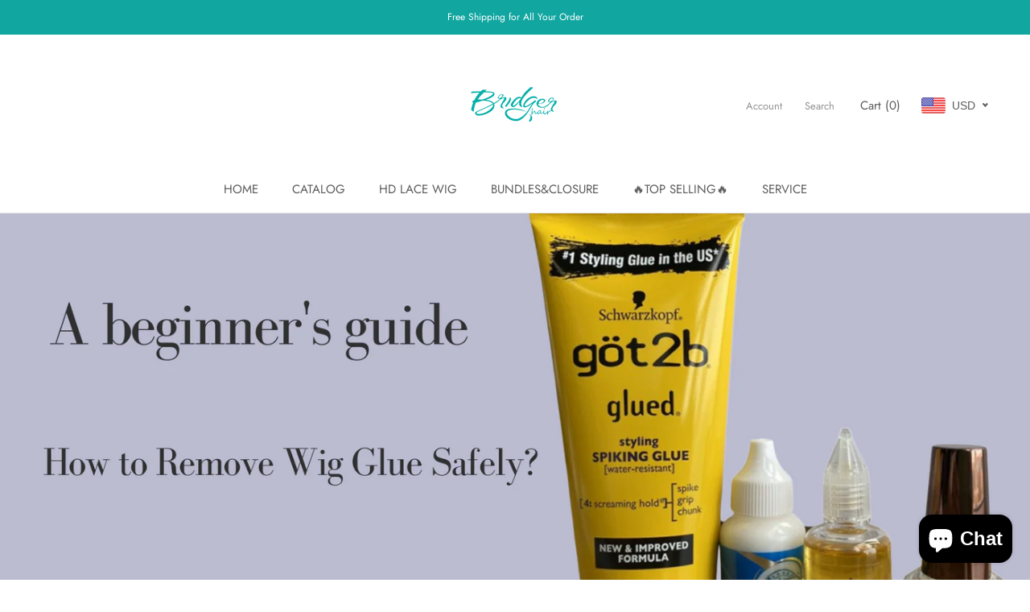

--- FILE ---
content_type: text/javascript
request_url: https://bridgerhair.com/cdn/shop/t/14/assets/custom.js?v=183944157590872491501658807373
body_size: -672
content:
//# sourceMappingURL=/cdn/shop/t/14/assets/custom.js.map?v=183944157590872491501658807373
